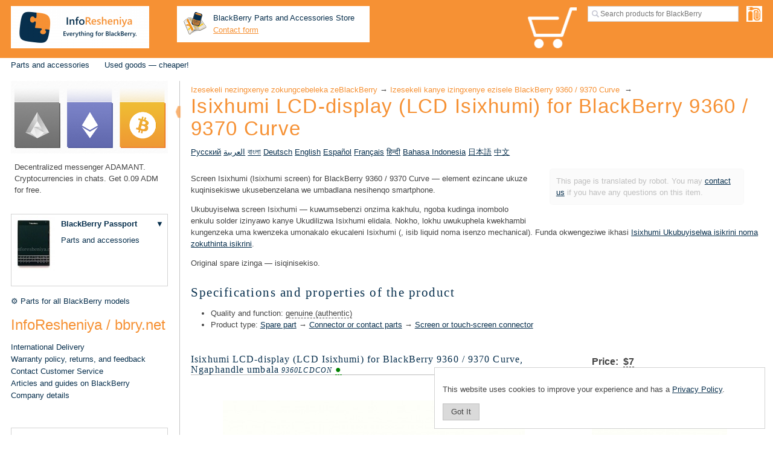

--- FILE ---
content_type: text/html; charset=utf-8
request_url: https://inforesheniya.ru/aksessuary-dla-blackberry/aksessuary-dla-blackberry-9360-9370-curve/Konnektor_LCD-_krana__LCD_connector__dlya_BlackBerry_9360_9370_Curve/zu/
body_size: 22249
content:
<!DOCTYPE html>
<html xmlns="http://www.w3.org/1999/xhtml" itemscope="" lang='zu' itemtype="//schema.org/WebPage">
<head>
<meta http-equiv="X-UA-Compatible" content="chrome=1" />
<link rel="alternate" hreflang="ru" href="/aksessuary-dla-blackberry/aksessuary-dla-blackberry-9360-9370-curve/Konnektor_LCD-_krana__LCD_connector__dlya_BlackBerry_9360_9370_Curve/" /><link rel="alternate" hreflang="ar" href="/aksessuary-dla-blackberry/aksessuary-dla-blackberry-9360-9370-curve/Konnektor_LCD-_krana__LCD_connector__dlya_BlackBerry_9360_9370_Curve/ar/" /><link rel="alternate" hreflang="bn" href="/aksessuary-dla-blackberry/aksessuary-dla-blackberry-9360-9370-curve/Konnektor_LCD-_krana__LCD_connector__dlya_BlackBerry_9360_9370_Curve/bn/" /><link rel="alternate" hreflang="de" href="/aksessuary-dla-blackberry/aksessuary-dla-blackberry-9360-9370-curve/Konnektor_LCD-_krana__LCD_connector__dlya_BlackBerry_9360_9370_Curve/de/" /><link rel="alternate" hreflang="en" href="/aksessuary-dla-blackberry/aksessuary-dla-blackberry-9360-9370-curve/Konnektor_LCD-_krana__LCD_connector__dlya_BlackBerry_9360_9370_Curve/en/" /><link rel="alternate" hreflang="es" href="/aksessuary-dla-blackberry/aksessuary-dla-blackberry-9360-9370-curve/Konnektor_LCD-_krana__LCD_connector__dlya_BlackBerry_9360_9370_Curve/es/" /><link rel="alternate" hreflang="fr" href="/aksessuary-dla-blackberry/aksessuary-dla-blackberry-9360-9370-curve/Konnektor_LCD-_krana__LCD_connector__dlya_BlackBerry_9360_9370_Curve/fr/" /><link rel="alternate" hreflang="hi" href="/aksessuary-dla-blackberry/aksessuary-dla-blackberry-9360-9370-curve/Konnektor_LCD-_krana__LCD_connector__dlya_BlackBerry_9360_9370_Curve/hi/" /><link rel="alternate" hreflang="id" href="/aksessuary-dla-blackberry/aksessuary-dla-blackberry-9360-9370-curve/Konnektor_LCD-_krana__LCD_connector__dlya_BlackBerry_9360_9370_Curve/id/" /><link rel="alternate" hreflang="ja" href="/aksessuary-dla-blackberry/aksessuary-dla-blackberry-9360-9370-curve/Konnektor_LCD-_krana__LCD_connector__dlya_BlackBerry_9360_9370_Curve/ja/" /><link rel="alternate" hreflang="zh" href="/aksessuary-dla-blackberry/aksessuary-dla-blackberry-9360-9370-curve/Konnektor_LCD-_krana__LCD_connector__dlya_BlackBerry_9360_9370_Curve/zh/" /><link rel="alternate" hreflang="zu" href="/aksessuary-dla-blackberry/aksessuary-dla-blackberry-9360-9370-curve/Konnektor_LCD-_krana__LCD_connector__dlya_BlackBerry_9360_9370_Curve/zu/" />
<link rel="canonical" href="https://inforesheniya.ru/aksessuary-dla-blackberry/aksessuary-dla-blackberry-9360-9370-curve/Konnektor_LCD-_krana__LCD_connector__dlya_BlackBerry_9360_9370_Curve/zu/" />

<link rel="shortcut icon" href="/_img/favicon.ico" type="image/x-icon" />
<link rel="apple-touch-icon" href="/_img/apple-touch-icon.png" />
<link rel="apple-touch-icon" sizes="57x57" href="/_img/apple-touch-icon-57x57.png" />
<link rel="apple-touch-icon" sizes="72x72" href="/_img/apple-touch-icon-72x72.png" />
<link rel="apple-touch-icon" sizes="76x76" href="/_img/apple-touch-icon-76x76.png" />
<link rel="apple-touch-icon" sizes="114x114" href="/_img/apple-touch-icon-114x114.png" />
<link rel="apple-touch-icon" sizes="120x120" href="/_img/apple-touch-icon-120x120.png" />
<link rel="apple-touch-icon" sizes="144x144" href="/_img/apple-touch-icon-144x144.png" />
<link rel="apple-touch-icon" sizes="152x152" href="/_img/apple-touch-icon-152x152.png" />
<link rel="apple-touch-icon" sizes="180x180" href="/_img/apple-touch-icon-180x180.png" />
<meta name="google-site-verification" content="RYBRgWHS0KT3uA6MRTA7MUn1AbmNKL2sU9VkpSE3Rdg" />
<meta name="pagedate" content="2026-01-24 05:33:28" />

<meta name="title" content="Isixhumi LCD-display (LCD Isixhumi) for BlackBerry 9360 / 9370 Curve — Everything for BlackBerry. InfoResheniya / bbry.net" />
<meta name="viewport" content="width=device-width, initial-scale=1">
<meta charset="UTF-8" />

<link rel="stylesheet" href="/_css/style3.min.css" type="text/css" media="all">

<meta http-equiv="content-Type" content="text/html; charset=UTF-8">  
<meta itemprop="name" content="Isixhumi LCD-display (LCD Isixhumi) for BlackBerry 9360 / 9370 Curve — Everything for BlackBerry. InfoResheniya / bbry.net" />
<meta property="og:title" content="Isixhumi LCD-display (LCD Isixhumi) for BlackBerry 9360 / 9370 Curve — Everything for BlackBerry. InfoResheniya / bbry.net" />
<meta name="Description" content="Izisekelo umbadlana ukuxhuma kwakho isikrini smartphone. Original spare izinga — isiqinisekiso. Ngaphandle umbala 9360LCDCON.">
<meta itemprop="description" content="Izisekelo umbadlana ukuxhuma kwakho isikrini smartphone. Original spare izinga — isiqinisekiso. Ngaphandle umbala 9360LCDCON." />
<meta id="meta-tag-description" property="og:description" content="Izisekelo umbadlana ukuxhuma kwakho isikrini smartphone. Original spare izinga — isiqinisekiso. Ngaphandle umbala 9360LCDCON." />

<meta property="og:image" content="https://inforesheniya.ru/photos/aksessuary-dla-blackberry-9360-9370-curve/9360LCDCON_Konnektor_LCD-ekrana__LCD_connector__dlya_BlackBerry_9360_9370_Curve_Bez_tsveta/photo_001_w350.jpg" />

<meta name="Keywords" content="blackberry,rim,black berry,isixhumi,lcd-display,isixhumi),9360,9370,curve,9350">















  

<title>Isixhumi LCD-display (LCD Isixhumi) for BlackBerry 9360 / 9370 Curve — Everything for BlackBerry. InfoResheniya / bbry.net</title>
</head>
<body  id="body"  >

<div class='header site-editor' data-name='header'>

<div class="header_logo_en"><a alt="InfoResheniya / bbry.net logo" href="/zu/" title="Everything for BlackBerry. — InfoResheniya / bbry.net">&nbsp;</a></div>

<div class="contacts_top" style="float:left;padding: 0 15px 1.2rem 0;margin-top: .8rem;width: 23rem;"> <a name="CONTACTS_TOP"></a><div style="padding:10px;background-color:white; width:100%;    box-sizing: content-box;">

<a href="/kontakty-inforesheniya-blackberry-dostavka-aksessuarov/dostavka-blackberry-po-rossii-i-zagranicu/zu//" title="International BlackBerry Parts and Accesories Store" style="text-decoration: none;">
	<div style="padding: 0 ">
		<div style="float: left;"><img alt="BlackBerry Parts and Accessories Store" border="0" src="https://inforesheniya.ru/images/blackberry_moscow.png" /></div>
		<div style="margin-left: 50px;"><font color="#072F4D">BlackBerry Parts and Accessories Store</font></div>
		<div style="margin-left: 50px;">
			<a href="/customer_service/zu//" style="color:#F69134" title="Contact us via Email">Contact form</a></div>
		</div>
</a>

<div style="clear: left;">
<!-- <font color="#e69138">+7 (910)<span style="font-size:1.5rem;font-weight:bold"> 767 94 17</span></font> -->
</div>

</div></div>

<div class="product_catalog no_mobile"><a class="product_catalog_link" href="/blackberry-products-by-type/zu//" title="Click to choose BlackBerry products by type">&nbsp;</a></div>

 <a name="SEARCHBOX"></a><div class="sites-header-cell-buffer-wrapper ya-site-form ya-site-form_inited_no" onclick="return { 'bg': 'transparent', 'publicname': '\u041f\u043e\u0438\u0441\u043a \u043f\u043e \u0441\u0430\u0439\u0442\u0443 \u0418\u043d\u0444\u043e\u0440\u0435\u0448\u0435\u043d\u0438\u044f', 'target': '_self', 'language': 'en', 'suggest': false, 'tld': 'com', 'site_suggest': false, 'action': '/search/en', 'webopt': false, 'fontsize': 12, 'arrow': false, 'fg': '#000000', 'searchid': '2086705', 'logo': 'rb', 'websearch': false, 'type': 2 }">
<form action="//yandex.com/sitesearch" id="sites-searchbox-form" style='display:none' method="get" target="_self">
	<input name="searchid" type="hidden" value="2086705" />
	<input name="l10n" type="hidden" value="en" />
	<input name="reqenc" type="hidden" value="" /> 
	<input aria-label="Search products for BlackBerry" id="jot-ui-searchInput" name="text" placeholder="Search" size="20" type="text" value="" />
	<div class="goog-inline-block" id="sites-searchbox-button-set">
		<input class="goog-inline-block jfk-button jfk-button-standard" type="submit" value="Find" />
	</div>
</form>
</div>



<div class="modelbox"><div class='mc'>
<table width='180px' class='mc_table mc_main' style='display:none' title='Click to choose your BlackBerry model'  onclick='show_model_choser_mobile_popup(this);return false;'>
	<tr><td  class='mc_photo'><img style='max-width:none' src='https://inforesheniya.ru/photos/kupit-blackberry/BBPS-BK_Smartfon_BlackBerry_Passport_Chernyy__Black_/photo_001_w70-h48.jpg'/></td><td class='mc_title'  data-id='Passport'><a onclick='return false;' href='/kupit-blackberry/kupit-blackberry-passport/zu/'>BlackBerry Passport</a></td></tr>
	
</table>

<div class='mc_overlay'></div>
<div class='mc_popup' >
</div>

	



</div></div>

<div class="mobile_product_catalog mobile_only"><a class="mobile_product_catalog_link" href="/blackberry-products-by-type/zu//" title="Click to choose BlackBerry products by type">&nbsp;</a></div>
<div class='nav-toggle'><a class='cmn-toggle-switch cmn-toggle-switch__htx' href="#"><span>toggle menu</span></a></div>
<a class='cart-icon' href='/order_blackberry_form/zu//' title="Shopping cart is empty yet. Look through our web-site and you'll like something for sure!" class='cart_icon'></a>
<div style='clear:both'></div>
<!--- -->
</div>
<div class='menu site-editor' data-name='top_menu'>

<ul class="sites-header-nav-container-links"><!--
	<li class="mobile_only" style="font-size:1.3rem;background-color: #072F4D;white-space: nowrap;padding: 18px 20px;"><img src="https:\\inforesheniya.ru\_img\whatsapp_16.png" /><a href="tel:+79100000556" style="padding-left: 15px;display: inline;color: #fff;text-transform: uppercase;">+7910 0000 556</a></li>
-->
	<li class="mobile_only" style="font-size:1.3rem;background-color: #072F4D;"><a href="/customer_service/zu//" title="Give us feedback or suggestions, leave a request or ask a question">Customer Service</a></li>
	<li class="mobile_only"><a href="/kontakty-inforesheniya-blackberry-dostavka-aksessuarov/dostavka-blackberry-po-rossii-i-zagranicu/zu//">Delivery</a></li>
	<!--
	<li class="mobile_only"><a href="/kontakty-inforesheniya-blackberry-dostavka-aksessuarov/zu//">Store in Moscow</a></li>
-->
	<li class="mobile_only"><a href="/garantia-i-vozvrat-tovarov-dla-blackberry/zu//">Quality and Warranty</a></li>
	<li><a href="/aksessuary-dla-blackberry/zu/#BlackBerry-Models">Parts and accessories</a></li>
	<!--	<li><a href="/kupit-blackberry/zu/">Shop for BlackBerry smartphone</a></li> -->
	<!-- <li><a href="/kupit-blackberry-avito-used/zu/">Used BlackBerry devices</a></li> -->
	<!--	<li><a href="/uslugi-dla-blackberry/zu/">Set-up services</a></li> -->
	<!-- <li><a href="/remont-i-servis-blackberry/zu/">Repair and maintenance</a></li> -->
	<!--
	<li style="background:#f69134"><a href="/customer_service/zu/?subject=repair_inquiry&amp;header=Smartphone repair services and its valuation&amp;feedback=You can find out the cost of repair services by yourself at /remont-i-servis-blackberry/en/ page. Yet, in some cases it's easier to iquiry what you need. Fill out this form and we will contact you shortly.%0APlease describe your problem in details.%0AIndicate when the problem appeared for the fist time and what it is connected to, were ther whether physical impact, whether liquid damage.%0ASpecify your wishes on services, for example, indicate if you want to replace some part additionally.%0AYou can also add a picture, use button %22Attach a file%22 below." id="repair_inquiry_link">Request for repair services</a></li>
-->
	<li><a href="/bu-used-tovary-dla-blackberry-deshevo-nedorogo/zu//">Used goods&nbsp;— cheaper!</a></li>
</ul>

<div style="clear: both;">&nbsp;</div>

</div> 
<div class='wrapper'>
	<div class='row' id="closeuper">
		<script src='/_js/closeup.js'></script>

	<div class='left_panel' >
		<div class="left_panel_wrapper">
			<div class="left_panel_child site-editor" data-name='left_panel'>
	<div class='tm' style='display:none'>
		<ul class="sites-header-nav-container-links"><!--
	<li class="mobile_only" style="font-size:1.3rem;background-color: #072F4D;white-space: nowrap;padding: 18px 20px;"><img src="https:\\inforesheniya.ru\_img\whatsapp_16.png" /><a href="tel:+79100000556" style="padding-left: 15px;display: inline;color: #fff;text-transform: uppercase;">+7910 0000 556</a></li>
-->
	<li class="mobile_only" style="font-size:1.3rem;background-color: #072F4D;"><a href="/customer_service/zu//" title="Give us feedback or suggestions, leave a request or ask a question">Customer Service</a></li>
	<li class="mobile_only"><a href="/kontakty-inforesheniya-blackberry-dostavka-aksessuarov/dostavka-blackberry-po-rossii-i-zagranicu/zu//">Delivery</a></li>
	<!--
	<li class="mobile_only"><a href="/kontakty-inforesheniya-blackberry-dostavka-aksessuarov/zu//">Store in Moscow</a></li>
-->
	<li class="mobile_only"><a href="/garantia-i-vozvrat-tovarov-dla-blackberry/zu//">Quality and Warranty</a></li>
	<li><a href="/aksessuary-dla-blackberry/zu/#BlackBerry-Models">Parts and accessories</a></li>
	<!--	<li><a href="/kupit-blackberry/zu/">Shop for BlackBerry smartphone</a></li> -->
	<!-- <li><a href="/kupit-blackberry-avito-used/zu/">Used BlackBerry devices</a></li> -->
	<!--	<li><a href="/uslugi-dla-blackberry/zu/">Set-up services</a></li> -->
	<!-- <li><a href="/remont-i-servis-blackberry/zu/">Repair and maintenance</a></li> -->
	<!--
	<li style="background:#f69134"><a href="/customer_service/zu/?subject=repair_inquiry&amp;header=Smartphone repair services and its valuation&amp;feedback=You can find out the cost of repair services by yourself at /remont-i-servis-blackberry/en/ page. Yet, in some cases it's easier to iquiry what you need. Fill out this form and we will contact you shortly.%0APlease describe your problem in details.%0AIndicate when the problem appeared for the fist time and what it is connected to, were ther whether physical impact, whether liquid damage.%0ASpecify your wishes on services, for example, indicate if you want to replace some part additionally.%0AYou can also add a picture, use button %22Attach a file%22 below." id="repair_inquiry_link">Request for repair services</a></li>
-->
	<li><a href="/bu-used-tovary-dla-blackberry-deshevo-nedorogo/zu//">Used goods&nbsp;— cheaper!</a></li>
</ul>

<div style="clear: both;">&nbsp;</div>
	</div>
	<div style="margin-bottom: 30px;"><a href="https://adamant.im" target="_blank"><img alt="Decentralized messenger ADAMANT" src="https://inforesheniya.ru/photos/user_photos/a.lebedev_ADAMANT/photo_002.jpg" title="Decentralized messenger ADAMANT" /></a>

<p style="margin-left: 6px;">Decentralized messenger ADAMANT. Cryptocurrencies in chats. Get 0.09 ADM for free.</p>
</div>

<div><div class='mc'>
<table class='mc_table mc_main' style="width: 20rem;">
	<tr>
	<td rowspan="2" class='mc_photo' style="width: 6rem;">
						<img onclick='show_model_choser_popup(this);return false;' title='Click to choose your BlackBerry model' src='https://inforesheniya.ru/photos/kupit-blackberry/BBPS-BK_Smartfon_BlackBerry_Passport_Chernyy__Black_/photo_001_w70-h110.jpg'/>
				</td>
	<td class='mc_title' data-id='Passport'>
										<a title='Buy BlackBerry Passport' href='/kupit-blackberry/kupit-blackberry-passport/zu/'>
						BlackBerry Passport
			</a>				</td>
	<td  class='mc_selector'>
		<a href='#' onclick='show_model_choser(this);return false;' title='Click to choose your BlackBerry model'>▼</a>
	</td>
	</tr>
	
	<tr>
	<td class='mc_links' colspan='2'>
				<a title='View accessories and spare parts for BlackBerry Passport'  href='/aksessuary-dla-blackberry/aksessuary-i-zapcasti-dla-blackberry-passport/zu/'>Parts and accessories</a><br>
					</td>
	</tr>
</table>

<div class='mc_overlay'></div>
<div class='mc_popup'>


</div>



</div></div>

<p></p>
<!--
<p style="border: 1px solid red;    color: red;padding:10px">We are on vacation. We'll ship orders on the 28 of July.</p>
-->

<ul class="left_panel_link_list">
	<li><a href="/blackberry-products-by-type/zapchasty/zu//">⚙ Parts for all BlackBerry models</a></li>
</ul>

<div class="left_panel_header">InfoResheniya / bbry.net</div>

<ul class="left_panel_link_list">
	<li><a href="/kontakty-inforesheniya-blackberry-dostavka-aksessuarov/dostavka-blackberry-po-rossii-i-zagranicu/zu//">International Delivery</a></li>
	<li><a href="/garantia-i-vozvrat-tovarov-dla-blackberry/zu//" title="Read our quality and returns policy. Secure payments and Customer protection.">Warranty policy, returns, and feedback</a></li>
	<li><a href="/customer_service/zu//" title="Give us feedback or suggestions, leave a request or ask a question">Contact Customer Service</a></li>
	<li><a href="/informacia-o-smartfonah-blackberry/zu/">Articles and guides on BlackBerry</a></li>
	<li><a href="/nasi-rekvizity-1/zu/">Company details</a></li>
</ul>

<p>&nbsp;</p>

<p style="border: 1px solid lightgrey;padding:10px">Domains for sale: <a href="https://www.bbry.ru" target="_blank">bbry.ru</a>, <a href="https://bbry.org" target="_blank">bbry.org</a>.</p>
			</div>
		</div>


</div>
	<div class='main'>
<!-- main content -->
<div class="sidebar_toggler " data-hide-popup="For your convenience the sidebar can be hidden by clicking on the arrow. At any time, the sidebar can be displayed again." data-show-popup="For your convenience, the sidebar is now hidden. At any time, the sidebar can be displayed by clicking on the arrow." data-hide="Hide sidebar" data-show="Show sidebar" onclick="$(this).parents('.row').toggleClass('sidebar_hidden');closeme_up();/*$('.left_panel').toggle('3000');*/"></div>
<div id="title-crumbs" style="" >
<span itemscope="" itemtype="http://data-vocabulary.org/Breadcrumb"><a dir="ltr" itemprop="url" href="/aksessuary-dla-blackberry/zu/"><span itemprop="title">Izesekeli nezingxenye zokungcebeleka zeBlackBerry</span></a>‎</span> → ‎<span itemscope="" itemtype="http://data-vocabulary.org/Breadcrumb"><a dir="ltr" itemprop="url" href="/aksessuary-dla-blackberry/aksessuary-dla-blackberry-9360-9370-curve/zu/"><span itemprop="title">Izesekeli kanye izingxenye ezisele BlackBerry 9360 / 9370 Curve </span></a>‎</span> → ‎
</div>



<h1 id="sites-page-title" >
Isixhumi LCD-display (LCD Isixhumi) for BlackBerry 9360 / 9370 Curve
</h1>

	<div class='page_languages_list'>
<a href="/aksessuary-dla-blackberry/aksessuary-dla-blackberry-9360-9370-curve/Konnektor_LCD-_krana__LCD_connector__dlya_BlackBerry_9360_9370_Curve" title="Коннектор LCD-экрана (LCD connector) для BlackBerry 9360/9370 Curve">Русский</a>&#9;
<a href="/aksessuary-dla-blackberry/aksessuary-dla-blackberry-9360-9370-curve/Konnektor_LCD-_krana__LCD_connector__dlya_BlackBerry_9360_9370_Curve/ar" title="موصل LCD بتقنية (موصل LCD) لبلاك بيري كيرف 9360/9370">العربية</a>&#9;
<a href="/aksessuary-dla-blackberry/aksessuary-dla-blackberry-9360-9370-curve/Konnektor_LCD-_krana__LCD_connector__dlya_BlackBerry_9360_9370_Curve/bn" title="সংযোগকারী এলসিডি ডিসপ্লে (এলসিডি সংযোজক) BlackBerry 9360 / 9370 কার্ভ জন্য">বাংলা</a>&#9;
<a href="/aksessuary-dla-blackberry/aksessuary-dla-blackberry-9360-9370-curve/Konnektor_LCD-_krana__LCD_connector__dlya_BlackBerry_9360_9370_Curve/de" title="Steckverbinder LCD-Display (LCD-Stecker) für Blackberry 9360/9370 Curve">Deutsch</a>&#9;
<a href="/aksessuary-dla-blackberry/aksessuary-dla-blackberry-9360-9370-curve/Konnektor_LCD-_krana__LCD_connector__dlya_BlackBerry_9360_9370_Curve/en" title="Connector LCD-display (LCD connector) for the BlackBerry 9360/9370 Curve">English</a>&#9;
<a href="/aksessuary-dla-blackberry/aksessuary-dla-blackberry-9360-9370-curve/Konnektor_LCD-_krana__LCD_connector__dlya_BlackBerry_9360_9370_Curve/es" title="Conector Pantalla LCD (conector LCD) para el BlackBerry Curve 9360/9370">Español</a>&#9;
<a href="/aksessuary-dla-blackberry/aksessuary-dla-blackberry-9360-9370-curve/Konnektor_LCD-_krana__LCD_connector__dlya_BlackBerry_9360_9370_Curve/fr" title="Connecteur écran LCD (connecteur LCD) pour BlackBerry Curve 9360/9370">Français</a>&#9;
<a href="/aksessuary-dla-blackberry/aksessuary-dla-blackberry-9360-9370-curve/Konnektor_LCD-_krana__LCD_connector__dlya_BlackBerry_9360_9370_Curve/hi" title="ब्लैकबेरी कर्व 9360/9370 के लिए कनेक्टर एलसीडी डिस्प्ले (एलसीडी कनेक्टर)">हिन्दी</a>&#9;
<a href="/aksessuary-dla-blackberry/aksessuary-dla-blackberry-9360-9370-curve/Konnektor_LCD-_krana__LCD_connector__dlya_BlackBerry_9360_9370_Curve/id" title="Konektor LCD-display (konektor LCD) untuk BlackBerry 9360 / 9370 Curve">Bahasa Indonesia</a>&#9;
<a href="/aksessuary-dla-blackberry/aksessuary-dla-blackberry-9360-9370-curve/Konnektor_LCD-_krana__LCD_connector__dlya_BlackBerry_9360_9370_Curve/ja" title="ブラックベリー9360/9370曲線用コネクタ液晶ディスプレイ（LCDコネクタ）">日本語</a>&#9;
<a href="/aksessuary-dla-blackberry/aksessuary-dla-blackberry-9360-9370-curve/Konnektor_LCD-_krana__LCD_connector__dlya_BlackBerry_9360_9370_Curve/zh" title="接口液晶显示器（LCD接口）BlackBerry 9360 / 9370曲线">中文</a>&#9;
</div>    <div xmlns="http://www.w3.org/1999/xhtml" class="AccessoryPage sites-layout-name-right-sidebar-hf sites-layout-vbox" itemscope="" itemtype="https://schema.org/Product">
        <div class="robot_translated">This page is translated by robot. You may <a target="_blank" href="/customer_service/ZU/?subject=goods_description&goods_description-code=9360LCDCON&header=Question on product Isixhumi LCD-display (LCD Isixhumi) for BlackBerry 9360 / 9370 Curve">contact us</a> if you have any questions on this item.</div>	  	         
        
        <span itemprop="name" style='display:none'>Isixhumi LCD-display (LCD Isixhumi) for BlackBerry 9360 / 9370 Curve</span>
        <meta itemprop='brand' content='RIM BlackBerry' >        <meta itemprop='sku' content='9360LCDCON' >        
	  <div itemprop='description' style='display:none'>Izisekelo umbadlana ukuxhuma kwakho isikrini smartphone. Original spare izinga — isiqinisekiso.</div>
        <div class='accessory-center LongDescription ' data-id='1759' >
		<p> Screen Isixhumi (Isixhumi screen) for BlackBerry 9360 / 9370 Curve &mdash; element ezincane ukuze kuqinisekiswe ukusebenzelana we umbadlana nesihenqo smartphone. </p><p> Ukubuyiselwa screen Isixhumi &mdash; kuwumsebenzi onzima kakhulu, ngoba kudinga inombolo enkulu solder izinyawo kanye Ukudilizwa Isixhumi elidala. Nokho, lokhu uwukuphela kwekhambi kungenzeka uma kwenzeka umonakalo ekucaleni Isixhumi (, isib liquid noma isenzo mechanical). Funda okwengeziwe ikhasi <a href='/remont-i-servis-blackberry/zamena-konnektora-ekrana-ili-tacskrina-na-blackberry/zu/' title='Go to Isixhumi Ukubuyiselwa isikrini noma zokuthinta isikrini' />Isixhumi Ukubuyiselwa isikrini noma zokuthinta isikrini</a>. </p><p> Original spare izinga &mdash; isiqinisekiso. </p>
        </div>
        	        <div class='accessory-center props-block' style=''>
				<h2>Specifications and properties of the product</h2>
		        
					<ul><li>Quality and function: <span style="border-bottom:1px dashed" title="Authentic product, produced by BlackBerry">genuine (authentic)</span></li><li>Product type: <span itemscope="" itemtype="http://data-vocabulary.org/Breadcrumb"><a dir="ltr" title="BlackBerry parts" itemprop="url" href="/blackberry-products-by-type/zapchasty/ZU/"><span itemprop="title">Spare part</span></a></span> → <span itemscope="" itemtype="http://data-vocabulary.org/Breadcrumb"><a dir="ltr" itemprop="url" title="Connectors and contact parts for BlackBerry" href="/blackberry-products-by-type/zapchasty/konnektor_ili_kontakty/ZU/"><span itemprop="title">Connector or contact parts</span></a></span> → <span itemscope="" itemtype="http://data-vocabulary.org/Breadcrumb"><a dir="ltr" itemprop="url" title="LCD and touch-screen connectors for BlackBerry" href="/blackberry-products-by-type/zapchasty/konnektor_ili_kontakty/konnektor_ekrana_ili_tach-skrina/ZU/"><span itemprop="title">Screen or touch-screen connector</span></a></span></li></ul>  
					        </div>
                
        <table cellspacing="0" class="sites-layout-hbox">
            <tbody>
                <tr class="sites-layout-tile-parent">
                    <td class="sites-layout-tile sites-tile-name-content-1" >
						  						  		<div><div   style="display:none"><div itemprop="offers" itemscope  itemtype="https://schema.org/Offer" ><span itemprop="mpn">9360LCDCON</span><link itemprop="itemCondition" href="https://schema.org/NewCondition" /><span itemprop="priceCurrency">USD</span><meta itemprop="name" content="Isixhumi LCD-display (LCD Isixhumi) for BlackBerry 9360 / 9370 Curve, Ngaphandle umbala"><span itemprop="price">7</span><link itemprop="availability" href="https://schema.org/InStock" /></div></div><div class="sites-embed-align-center-wrapping-off "><div class="slide_gallery_wrapper sites-embed-border-off sites-embed" style="width: 520px;max-width:100%;margin-bottom: 15px;"><a name='GOOD6103186'></a><h4 class="sites-embed-title">Isixhumi LCD-display (LCD Isixhumi) for BlackBerry 9360 / 9370 Curve, Ngaphandle umbala<span class='title-good-code'> 9360LCDCON</span> <span class='good-available tooltipster' title='In stock on Januwari 24, 2026. Product price:<br><div style="color:rgb(68, 68, 68);margin-top:6px;margin-bottom:12px"><b><font size="3">$7</font></b><a href="#" style="display: inline-block;margin-left: 0.5rem;width: 20px;vertical-align: bottom;" onclick="to_cart(6103186,0,1);return false" title="Add to cart"><img  src="/_img/ic_buy_20x18_orange.png" /></a></div><div style="padding-bottom:10px">Product price including <a target="_blank" title="See service Isixhumi Ukubuyiselwa isikrini noma zokuthinta isikrini description" href="/remont-i-servis-blackberry/zamena-konnektora-ekrana-ili-tacskrina-na-blackberry/zu/">the replacement or repair service</a>:<br><div style="color:rgb(68, 68, 68);margin-top:6px;margin-bottom:12px"><b><font size="3">$56</font></b><a href="#" style="display: inline-block;margin-left: 0.5rem;width: 20px;vertical-align: bottom;" onclick="service_to_cart(6103196,&#39;9370&#39;);to_cart(6103186,0,1);return false;" title="Add to cart"><img src="/_img/ic_buy_20x18_orange.png" /></a></div></div>'>●</span></h4><div class="sites-embed-content sites-embed-type-picasa"><table><tr><td class='slide_gallery' width='500'>
   <div id="blueimp-image-carousel-good-6103186_7"  class="blueimp-gallery blueimp-gallery-carousel">
    <div class="slides"></div>
	<div class='heart' style='display:none'></div>
    <a class="prev">‹</a>
    <a class="next">›</a>

</div>

<div class='carousel carousel-good-6103186_7' style='height:100px;max-width:100%;'>  <div style='display:none' class='image_descriptions'>
					</div>
<ul class='links'>
	<li class='passive' style='height:75px;width:100px'> 
		<a href='https://inforesheniya.ru/photos/aksessuary-dla-blackberry-9360-9370-curve/9360LCDCON_Konnektor_LCD-ekrana__LCD_connector__dlya_BlackBerry_9360_9370_Curve_Bez_tsveta/photo_001.jpg' data-gallery='#blueimp-gallery-good-6103186_7' id='29007'>
			<img src='https://inforesheniya.ru/photos/aksessuary-dla-blackberry-9360-9370-curve/9360LCDCON_Konnektor_LCD-ekrana__LCD_connector__dlya_BlackBerry_9360_9370_Curve_Bez_tsveta/photo_001_w100.jpg' width='100' alt='Photo 1 — Isixhumi LCD-display (LCD Isixhumi) for BlackBerry 9360 / 9370 Curve' title='Show photo 1'/>
			
		</a>
	</li>
		<li class='passive' style='height:75px;width:100px'> 
		<a href='https://inforesheniya.ru/photos/aksessuary-dla-blackberry-9360-9370-curve/9360LCDCON_Konnektor_LCD-ekrana__LCD_connector__dlya_BlackBerry_9360_9370_Curve_Bez_tsveta/photo_002.jpg' data-gallery='#blueimp-gallery-good-6103186_7' id='29010'>
			<img src='https://inforesheniya.ru/photos/aksessuary-dla-blackberry-9360-9370-curve/9360LCDCON_Konnektor_LCD-ekrana__LCD_connector__dlya_BlackBerry_9360_9370_Curve_Bez_tsveta/photo_002_w100.jpg' width='100' alt='Photo 2 — Isixhumi LCD-display (LCD Isixhumi) for BlackBerry 9360 / 9370 Curve' title='Show photo 2'/>
			
		</a>
	</li>
		<li class='passive' style='height:75px;width:100px'> 
		<a href='https://inforesheniya.ru/photos/aksessuary-dla-blackberry-9360-9370-curve/9360LCDCON_Konnektor_LCD-ekrana__LCD_connector__dlya_BlackBerry_9360_9370_Curve_Bez_tsveta/photo_003.jpg' data-gallery='#blueimp-gallery-good-6103186_7' id='29008'>
			<img src='https://inforesheniya.ru/photos/aksessuary-dla-blackberry-9360-9370-curve/9360LCDCON_Konnektor_LCD-ekrana__LCD_connector__dlya_BlackBerry_9360_9370_Curve_Bez_tsveta/photo_003_w100.jpg' width='100' alt='Photo 3 — Isixhumi LCD-display (LCD Isixhumi) for BlackBerry 9360 / 9370 Curve' title='Show photo 3'/>
			
		</a>
	</li>
		<li class='passive' style='height:75px;width:100px'> 
		<a href='https://inforesheniya.ru/photos/aksessuary-dla-blackberry-9360-9370-curve/9360LCDCON_Konnektor_LCD-ekrana__LCD_connector__dlya_BlackBerry_9360_9370_Curve_Bez_tsveta/photo_004.jpg' data-gallery='#blueimp-gallery-good-6103186_7' id='29011'>
			<img src='https://inforesheniya.ru/photos/aksessuary-dla-blackberry-9360-9370-curve/9360LCDCON_Konnektor_LCD-ekrana__LCD_connector__dlya_BlackBerry_9360_9370_Curve_Bez_tsveta/photo_004_w100.jpg' width='100' alt='Photo 4 — Isixhumi LCD-display (LCD Isixhumi) for BlackBerry 9360 / 9370 Curve' title='Show photo 4'/>
			
		</a>
	</li>
		<li class='passive' style='height:75px;width:100px'> 
		<a href='https://inforesheniya.ru/photos/aksessuary-dla-blackberry-9360-9370-curve/9360LCDCON_Konnektor_LCD-ekrana__LCD_connector__dlya_BlackBerry_9360_9370_Curve_Bez_tsveta/photo_005.jpg' data-gallery='#blueimp-gallery-good-6103186_7' id='29009'>
			<img src='https://inforesheniya.ru/photos/aksessuary-dla-blackberry-9360-9370-curve/9360LCDCON_Konnektor_LCD-ekrana__LCD_connector__dlya_BlackBerry_9360_9370_Curve_Bez_tsveta/photo_005_w100.jpg' width='100' alt='Photo 5 — Isixhumi LCD-display (LCD Isixhumi) for BlackBerry 9360 / 9370 Curve' title='Show photo 5'/>
			
		</a>
	</li>
	</ul></div>
</td></tr></table>

</div></div></div></div>
						                      </td>
                    <td class="sites-layout-tile sites-tile-name-content-2 sites-canvas-sidebar">
                        <div style='margin-top:6px' >
																					
														
											
							
																																														
															
																
																								
								
																						
																					
							
																
									
									
																
															
								
														
																
																			
																																								
										
										
																
								
								
															
							
																
																
									
								                     
                            <b><font size="3">Price:&nbsp;														<span content='$7' class='tooltipster' style='border-bottom:1px dashed' title='<div style="padding-bottom:5px">This product is in stock on Januwari 24, 2026.</div>Product price including <a target="_blank" title="See service Isixhumi Ukubuyiselwa isikrini noma zokuthinta isikrini description" href="/remont-i-servis-blackberry/zamena-konnektora-ekrana-ili-tacskrina-na-blackberry/zu/">the replacement or repair service</a>:<br><div style="color:rgb(68, 68, 68);margin-top:6px;margin-bottom:12px"><b><font size="3">$56</font></b><a href="#" style="display: inline-block;margin-left: 0.5rem;width: 20px;vertical-align: bottom;" onclick="qto_cart(6103186,0,1,6103196,&#39;9370&#39);return false;" title="Add to cart"><img src="/_img/ic_buy_20x18_orange.png" /></a></div>'>
								$7</span>							</font></b>
                                    
                                    <br>
								<div style="padding-top: 6px;">
                            Product code: <span >9360LCDCON</span><meta itemprop="mpn" content='9360LCDCON'><br>           </div>                         
                            
                                    
                            <p><input type='button' class='buy' title='Buy Isixhumi LCD-display &#40;LCD Isixhumi&#41; for BlackBerry 9360 / 9370 Curve' value='Buy' onclick='qto_cart(6103186,false,1);'/></p>
                            <div style="display:block;text-align:left"><img alt='Isixhumi LCD-display (LCD Isixhumi) for BlackBerry 9360 / 9370 Curve' title='Isixhumi LCD-display (LCD Isixhumi) for BlackBerry 9360 / 9370 Curve' border="0" src="https://inforesheniya.ru/photos/aksessuary-dla-blackberry-9360-9370-curve/9360LCDCON_Konnektor_LCD-ekrana__LCD_connector__dlya_BlackBerry_9360_9370_Curve_Bez_tsveta/photo_001_w350.jpg" style='max-width:80%'></div>
                                                                        <div class='accessory-center'>
        	<p>This product fits the BlackBerry models:</p>
        	<ul>
	        			        	<li>BlackBerry  9370</li>
	        			        	<li>BlackBerry  9360</li>
	        			        	<li>BlackBerry 9350</li>
	        		
        	</ul>
        </div>
         
        <div class='accessory-center PackageDescription' data-id='1759'>
		&nbsp;
        </div>
                        </div>
                    </td>
                </tr>
            </tbody>
        </table>
       <div class='accessory-center SecondaryDescription' data-id='1759'>
		&nbsp;
        </div>
    </div>

</div>
	</div>
</div>
<div class='footer site-editor' data-name='footer'>
<!-- footer content -->
<p>© 2009—2022 InfoResheniya, ltd. Parts and accessories for BlackBerry. Worldwide shipping.<br />
<a href="/informacia-ob-avtorskih-pravah-i-ih-zasite/zu/">All rights reserved and protected by law. Copying of materials is prohibited.</a> BlackBerry© is registered trademark of BlackBerry, ltd.</p></div>
<div class='small-nav'>
	<div class='small-nav__inner'>
		<ul class="sites-header-nav-container-links"><!--
	<li class="mobile_only" style="font-size:1.3rem;background-color: #072F4D;white-space: nowrap;padding: 18px 20px;"><img src="https:\\inforesheniya.ru\_img\whatsapp_16.png" /><a href="tel:+79100000556" style="padding-left: 15px;display: inline;color: #fff;text-transform: uppercase;">+7910 0000 556</a></li>
-->
	<li class="mobile_only" style="font-size:1.3rem;background-color: #072F4D;"><a href="/customer_service/zu//" title="Give us feedback or suggestions, leave a request or ask a question">Customer Service</a></li>
	<li class="mobile_only"><a href="/kontakty-inforesheniya-blackberry-dostavka-aksessuarov/dostavka-blackberry-po-rossii-i-zagranicu/zu//">Delivery</a></li>
	<!--
	<li class="mobile_only"><a href="/kontakty-inforesheniya-blackberry-dostavka-aksessuarov/zu//">Store in Moscow</a></li>
-->
	<li class="mobile_only"><a href="/garantia-i-vozvrat-tovarov-dla-blackberry/zu//">Quality and Warranty</a></li>
	<li><a href="/aksessuary-dla-blackberry/zu/#BlackBerry-Models">Parts and accessories</a></li>
	<!--	<li><a href="/kupit-blackberry/zu/">Shop for BlackBerry smartphone</a></li> -->
	<!-- <li><a href="/kupit-blackberry-avito-used/zu/">Used BlackBerry devices</a></li> -->
	<!--	<li><a href="/uslugi-dla-blackberry/zu/">Set-up services</a></li> -->
	<!-- <li><a href="/remont-i-servis-blackberry/zu/">Repair and maintenance</a></li> -->
	<!--
	<li style="background:#f69134"><a href="/customer_service/zu/?subject=repair_inquiry&amp;header=Smartphone repair services and its valuation&amp;feedback=You can find out the cost of repair services by yourself at /remont-i-servis-blackberry/en/ page. Yet, in some cases it's easier to iquiry what you need. Fill out this form and we will contact you shortly.%0APlease describe your problem in details.%0AIndicate when the problem appeared for the fist time and what it is connected to, were ther whether physical impact, whether liquid damage.%0ASpecify your wishes on services, for example, indicate if you want to replace some part additionally.%0AYou can also add a picture, use button %22Attach a file%22 below." id="repair_inquiry_link">Request for repair services</a></li>
-->
	<li><a href="/bu-used-tovary-dla-blackberry-deshevo-nedorogo/zu//">Used goods&nbsp;— cheaper!</a></li>
</ul>

<div style="clear: both;">&nbsp;</div>

	</div>
</div>

<a href="#" class="modal-launcher-aj" style='display:none'>Launch modal overlay</a>
<div id='cookie_modal' style='display:none; '>
<p>
This website uses cookies to improve your experience and has a <a href="/Politika_konfidentsialynosti/en/">Privacy Policy</a>.</p>
<button onclick='allow_cookies();' class='btn'>Got It</button>
</div>


          
                <div id="blueimp-gallery-good-6103186_7"  data-no-toggle=true class="blueimp-gallery blueimp-gallery-controls blueimp_vkstyle" >
		    <div class="slides"></div>
			<div class="heart" onclick='like_me(this);'></div>
		    <a class="prev">‹</a>
		    <a class="next">›</a>
		    <a class="close">x</a>

		    <ol class="indicator"></ol>
		    </div>

        






<!-- Yandex.Metrika counter -->

<noscript><div><img src="https://mc.yandex.ru/watch/23432578" style="position:absolute; left:-9999px;" alt="" /></div></noscript>
<!-- /Yandex.Metrika counter -->
<script type="text/javascript">
function cart_updater(qty)
	          {
		         var title_str='There are _QTY_ items in cart. Click to make an order.' 
			  	$(".cart-icon").addClass("full").attr("title",title_str.replace('_QTY_',qty));

		      }	
	if (!Function.prototype.bind) {
	  Function.prototype.bind = function(oThis) {
	      if (typeof this !== 'function') { 
	    // ближайший аналог внутренней функции
            // IsCallable в ECMAScript 5
       throw new TypeError('Function.prototype.bind - what is trying to be bound is not callable');    }    var aArgs = Array.prototype.slice.call(arguments, 1),        fToBind = this,        fNOP    = function() {},        fBound  = function() {          return fToBind.apply(this instanceof fNOP && oThis                 ? this                 : oThis,                 aArgs.concat(Array.prototype.slice.call(arguments)));        };    fNOP.prototype = this.prototype;    fBound.prototype = new fNOP();   return fBound;
      };
  }
</script><script type="text/javascript" src="https://ajax.googleapis.com/ajax/libs/jquery/1.11.3/jquery.min.js"></script><script src="/_js/jquery-migrate-1.2.1.min.js"></script><script src="/_js/blueimp-helper.js"></script><script src="/_js/min.blueimp-gallery.js"></script><script src="/_js/jquery.blueimp-gallery.js"></script><script src="/_js/min.jquery.mousewheel.js"></script><script src="/_js/min.jcarousellite_1.0.1.min.js"></script><script src="/_js/jquery.tooltipster.min.js"></script><script src="/_js/jquery.ui.position.min.js"></script><script type="text/javascript" src="/_js/jquery.contextMenu-min.js"></script><script src="/auth.php?current_language=ZU" type="text/javascript"></script><script type="text/javascript" src="/_js/responsive.min.js"></script><script type="text/javascript">(function(w,d,c){ var s=d.createElement('script'),h=d.getElementsByTagName('script')[0],e=d.documentElement;(' '+e.className+' ').indexOf(' ya-page_js_yes ')===-1&&(e.className+=' ya-page_js_yes');s.type='text/javascript';s.async=true;s.charset='utf-8';s.src='//site.yandex.net/v2.0/js/all.js';h.parentNode.insertBefore(s,h);(w[c]||(w[c]=[])).push(function(){ Ya.Site.Form.init(); }) })(window,document,'yandex_site_callbacks');

var t=setTimeout(function(){ $('.ya-site-form__input input').attr('placeholder','Search products for BlackBerry') },1000);

</script><script type='text/javascript'>

	$.fn.scrollTo = function( target, options, callback ){
  if(typeof options == 'function' && arguments.length == 2){ callback = options; options = target; }
  var settings = $.extend({
    scrollTarget  : target,
    offsetTop     : 50,
    duration      : 500,
    easing        : 'swing'
  }, options);
  return this.each(function(){

    var scrollPane = $(this);
    if (document.scrollingElement  && !$(this).is('.mc_popup'))
		scrollPane = $(document.scrollingElement);
    var scrollTarget = (typeof settings.scrollTarget == "number") ? settings.scrollTarget : $(settings.scrollTarget);
    var scrollY = (typeof scrollTarget == "number") ? scrollTarget : scrollTarget.offset().top + scrollPane.scrollTop() - parseInt(settings.offsetTop);
    scrollPane.animate({ scrollTop : scrollY }, parseInt(settings.duration), settings.easing, function(){
      if (typeof callback == 'function') { callback.call(this); }
    });
  });
}
</script><script type='text/javascript'>
	function supports_html5_storage() {
	  try {
	    return 'localStorage' in window && window['localStorage'] !== null;
	} catch (e) {
	    return false;
	  }
	}
	
	
	function show_model_choser_mobile_popup(caller)
	{
		var $mc=$(caller).parents('.mc');
		$mc.find('.mc_input input').val('').keyup();
		$mc.find('.mc_popup').show();
		$mc.find('.mc_overlay').show();	
		$mc.find('.mc_popup').focus();
		var wh=$(window).height()-10;
		$mc.find('.mc_popup').css('height',wh+'px');
		$mc.find('.mc_overlay').css('height',($(document).height())+'px');		
		if (navigator.userAgent.indexOf('BlackBerry')>-1 && navigator.userAgent.indexOf('Version/7')<0)
		{
			
			$mc.find('.mc_popup').addClass('os6');
			$mc.find('.mc_popup').css('height','auto');
			
		}

			
			
					var res=localStorage.getItem('selectedModel');
			if (!res)
				res=135;
			if (res)
			{
				if (navigator.userAgent.indexOf('BlackBerry')>-1 && navigator.userAgent.indexOf('Version/7')<0)
				{
					$('body').scrollTo($('.mc_popup_item[data-id='+res+']'));
				}
				else
				{
					$mc.find('.mc_popup').scrollTo($('.mc_popup_item[data-id='+res+']')); 

				}	
			}

			
			
				
		
	}
	function hide_model_choser_mobile_popup(caller)
	{
		var $mc=$(caller).parents('.mc');		
		$mc.find('.mc_popup').hide();
		$mc.find('.mc_overlay').hide();		

	}

	function show_model_choser_mobile(caller)
	{
		$(caller).parents('.mc').find('.mc_popup').toggle();
		$(caller).parents('.mc').find('.mc_overlay').toggle();
		if ($(caller).parents('.mc').find('.mc_popup').is(':visible'))
			show_model_choser_popup(caller);
		
	}
	$('body').on('keyup',function(e){
		if (e.keyCode==27)
		{	
				$('button[type=reset]:visible').click();
			$('.mc_popup').hide();
			$('.mc_overlay').hide();			
		}
	});
	$('.mc_overlay').on('click',function(e){
			e.preventDefault();
   
			$('.mc_popup').hide();
			$('.mc_overlay').hide();			
		
	});
	$('.mc_overlay').on('touchstart',function(e){
			e.preventDefault();

			$('.mc_popup').hide();
			$('.mc_overlay').hide();			
		
	});
	
	
	function choose_model_mobile(id,caller,no_hide)
	{
		for (i in models_list_mobile)
		{
			if (models_list_mobile[i]['id']==id)
			{
				if (supports_html5_storage())
				{
					localStorage.setItem('selectedModel',id);
				}
				var $obj=$(caller).parents('.mc').find('table.mc_main');
				$('.mc_photo img',$obj).attr('src',models_list_mobile[i].alt_image_src);


				$('.mc_title',$obj).html(models_list_mobile[i].title);			
				if (models_list_mobile[i].show_buy)
				{
					$('.mc_title',$obj).html('<a href="'+models_list_mobile[i].link+'" title="Buy '+models_list_mobile[i].title+'">'+models_list_mobile[i].title+'</a>');			
				}						
				$('.mc_links',$obj).html(models_list_mobile[i].content);	
				
				if (!no_hide)	
				{
					$(caller).parents('.mc').find('.mc_popup').toggle();										
					$(caller).parents('.mc').find('.mc_overlay').toggle();															
				}	
//				$(caller).prev()
			}
		}
	}

</script><script type='text/javascript'>
	function load_model_list(url)
	{
		$.get(url,function(data)
		{
			$('.mc:visible .mc_popup').html(data);							
		});
		
		
	}
	function load_mobile_list()
	{
		load_model_list( '/_cache/mobzu4bbae469db0b5b96a3a694f90c1ea0cf20190303201822.html' );
	}
	function load_desktop_list()
	{
		load_model_list( '/_cache/deszu4bbae469db0b5b96a3a694f90c1ea0cf20190303201808.html' );
	}
	
	$(document).ready(function(){

		$('.mc_main').show();
		if ($('.mc_main:visible').css('width').replace('px','')>200)
		{
				load_desktop_list();
		}	
		else
			load_mobile_list();

		
	});
	function supports_html5_storage() {
	  try {
	    return 'localStorage' in window && window['localStorage'] !== null;
	} catch (e) {
	    return false;
	  }
	}
	
	function model_list_filter(caller)
	{
		var text_val=$(caller).val();
		var $mc_popup=$(caller).parents('.mc_popup');
		
		if (!text_val)
		{
			$mc_popup.find('.mc_popup_item').show();
		}
		else
		{
				text_val=text_val.toLowerCase();
				$mc_popup.find('.mc_popup_item').each(function(index){
					
					if ($(this).find('.mc_title').text().toLowerCase().indexOf(text_val)>-1)
						$(this).show();
					else	
						$(this).hide();					
				});
		}
	}
	function show_model_choser_popup(caller)
	{
		var $mc=$(caller).parents('.mc');
		$mc.find('.mc_input input').val('').keyup();
		$mc.find('.mc_popup').show();
		$mc.find('.mc_overlay').show();	

		$mc.find('.mc_input input').focus();
		
		
	}
	function hide_model_choser_popup(caller)
	{
		var $mc=$(caller).parents('.mc');		
		$mc.find('.mc_popup').hide();
		$mc.find('.mc_overlay').hide();		
		$mc.find('.mc_input input').focus();		
	}

	function show_model_choser(caller)
	{
		$(caller).parents('.mc').find('.mc_popup').toggle();
		$(caller).parents('.mc').find('.mc_overlay').toggle();
		if ($(caller).parents('.mc').find('.mc_popup').is(':visible'))
			show_model_choser_popup(caller);
		
	}
	$('body').on('keyup',function(e){
		if (e.keyCode==27)
		{	
			$('button[type=reset]:visible').click();
			$('.mc_popup').hide();
			$('.mc_overlay').hide();			
		}
	});
	$('.mc_overlay').on('click',function(e){
			$('.mc_popup').hide();
			$('.mc_overlay').hide();			
		
	});
	function choose_model(id,caller,no_hide)
	{
		for (i in models_list)
		{
			if (models_list[i]['id']==id)
			{
				if (supports_html5_storage())
				{
					localStorage.setItem('selectedModel',id);
				}
				var $obj=$(caller).parents('.mc').find('table.mc_main');
				$('.mc_photo img',$obj).attr('src',models_list[i].image_src);


				$('.mc_title',$obj).html(models_list[i].title);			
				if (models_list[i].show_buy)
				{
					$('.mc_title',$obj).html('<a href="'+models_list[i].link+'" title="Buy '+models_list[i].title+'">'+models_list[i].title+'</a>');			
				}						
				$('.mc_links',$obj).html(models_list[i].content);	
				
				if (!no_hide)	
				{
					$(caller).parents('.mc').find('.mc_popup').toggle();										
					$(caller).parents('.mc').find('.mc_overlay').toggle();															
				}	
			}
		}
	}
	
</script><script type='text/javascript'>
$( ".cmn-toggle-switch" ).on( "click", function() {

	  if (navigator.userAgent.indexOf('BlackBerry')>-1 && navigator.userAgent.indexOf('Version/7')<0)
	  {
		  //here goes OS5-6
		  	  $('body').toggleClass('nav-openos6');
		  	  this.classList.toggle( "active" );
		  	  return;
	  }
	  $('body').toggleClass('nav-open');
	  this.classList.toggle( "active" );
  });

</script><script type="text/javascript">
function supports_html5_storage() {
  try {
    return 'localStorage' in window && window['localStorage'] !== null;
} catch (e) {
    return false;
  }
}

function check_like(id)
{
	
	if (supports_html5_storage())
	{
	
		var res=localStorage.getItem('like'+id);
		if (res==1)
			return true;
		else
			return false;	
	}
	else
	{
		$('.heart').hide();
	}
	
}

function like_me(caller)
{
	if (supports_html5_storage)
	{
		$(caller).toggleClass("set");
		console.log ($(caller).data('photo_id'));
		var photo_id=$(caller).data('photo_id');
		if ($(caller).hasClass('set'))
		{
			localStorage.setItem('like'+photo_id,1);
			$.get("/liker.php?action=like&id="+photo_id);
			$(caller).attr('title','Снять отметку Мне нравится');

		}
		else
		{
			localStorage.setItem('like'+photo_id,0);
			$.get("/liker.php?action=unlike&id="+photo_id);	
			$(caller).attr('title','I like this photo');            						
		}
	}
}
function slider_funct(index, slide) {

            	var container=this.container[0];
            	

            	 if (this.options.carousel)
				 {
		         	jQuery=window.jQuery;
		         	jQuery(this.options.linkedSub+' li').addClass('passive').removeClass('active');   
		         	jQuery(this.options.linkedSub+' li').eq(index).addClass('active').removeClass('passive');
		         	try {
			         	var carouselli=jQuery(this.options.linkedSub+' ul');
			         	var current=carouselli.css('left').toString().replace('px', '');
			         	current=-1*current/100;
			         	var li_visible=jQuery(this.options.linkedSub).css('width').replace('px','')/100-1;
	
			         	if (index>(current+li_visible))
			         	{
				         	carouselli.animate({ 'left':-((index-li_visible)*100) });			         	
			         	}	
			         	else if (index<current)
			         	{
				         	carouselli.animate({ 'left':-(index*100) });
			         	}	     
			         	
		         	}
		         	catch(e)
		         	{
		         	console.log(e);
		         	} 
				 }
				var photo_id=this.list[index].id;
				if (photo_id){
					$('.description',container).remove();
	
					if ($('#description_for_'+photo_id).size())
					{
						$('.heart',container).after('<div class="description">'+$('#description_for_'+photo_id).html()+'</div>');
	
					}	
				}
            	if ($('.heart:visible',container).size())
            	{
	            	var liked=check_like(this.list[index].id);
		            $('.heart',container).removeClass('set');
	            	if (liked)
	            	{
	            		$('.heart',container).addClass('set');
	            		$('.heart',container).attr('title','Drop I like it option');
	            	}
	            	else
	            	{
	            		$('.heart',container).attr('title','I like this photo');            	
	            	}	
	            	$('.heart',container).data('photo_id',this.list[index].id);	
	            	$('#'+container.id.replace('gallery','image-carousel')).data('gallery').slide(index);
            	}
            	
            	
            	
			}
$( function(){
var carouselLinks=[];
            carouselLinks.push({
                href: 'https://inforesheniya.ru/photos/aksessuary-dla-blackberry-9360-9370-curve/9360LCDCON_Konnektor_LCD-ekrana__LCD_connector__dlya_BlackBerry_9360_9370_Curve_Bez_tsveta/photo_001_w500.jpg',
                title: 'Watch photogallery',

                alt: 'Photogallery for Isixhumi LCD-display (LCD Isixhumi) for BlackBerry 9360 / 9370 Curve product',
            });
	            carouselLinks.push({
                href: 'https://inforesheniya.ru/photos/aksessuary-dla-blackberry-9360-9370-curve/9360LCDCON_Konnektor_LCD-ekrana__LCD_connector__dlya_BlackBerry_9360_9370_Curve_Bez_tsveta/photo_002_w500.jpg',
                title: 'Watch photogallery',

                alt: 'Photogallery for Isixhumi LCD-display (LCD Isixhumi) for BlackBerry 9360 / 9370 Curve product',
            });
	            carouselLinks.push({
                href: 'https://inforesheniya.ru/photos/aksessuary-dla-blackberry-9360-9370-curve/9360LCDCON_Konnektor_LCD-ekrana__LCD_connector__dlya_BlackBerry_9360_9370_Curve_Bez_tsveta/photo_003_w500.jpg',
                title: 'Watch photogallery',

                alt: 'Photogallery for Isixhumi LCD-display (LCD Isixhumi) for BlackBerry 9360 / 9370 Curve product',
            });
	            carouselLinks.push({
                href: 'https://inforesheniya.ru/photos/aksessuary-dla-blackberry-9360-9370-curve/9360LCDCON_Konnektor_LCD-ekrana__LCD_connector__dlya_BlackBerry_9360_9370_Curve_Bez_tsveta/photo_004_w500.jpg',
                title: 'Watch photogallery',

                alt: 'Photogallery for Isixhumi LCD-display (LCD Isixhumi) for BlackBerry 9360 / 9370 Curve product',
            });
	            carouselLinks.push({
                href: 'https://inforesheniya.ru/photos/aksessuary-dla-blackberry-9360-9370-curve/9360LCDCON_Konnektor_LCD-ekrana__LCD_connector__dlya_BlackBerry_9360_9370_Curve_Bez_tsveta/photo_005_w500.jpg',
                title: 'Watch photogallery',

                alt: 'Photogallery for Isixhumi LCD-display (LCD Isixhumi) for BlackBerry 9360 / 9370 Curve product',
            });
	  $(".carousel-good-6103186_7").jCarouselLite({
	        btnNext: ".carousel-good-6103186_7 .next_c",
	        btnPrev: ".carousel-good-6103186_7 .prev_c",
	        visible:5,
	        start:0,
            mouseWheel:true,	        
	        circular:false,
	        speed:100,
	        
    }); 
	    $('.carousel-good-6103186_7 li').eq(0).addClass('active').removeClass('passive');
		$('#blueimp-gallery-good-6103186_7').data('onslide',slider_funct);
        // Initialize the Gallery as image carousel:
          blueimp.Gallery(carouselLinks, {
            container: '#blueimp-image-carousel-good-6103186_7',
            carousel: true,
            onslide: slider_funct,
            linkedSub: ".carousel-good-6103186_7",
           startSlideshow: false,
        });
        $('#blueimp-image-carousel-good-6103186_7').hover(function(){ 
   	     $(this).addClass('blueimp-gallery-controls');
        },function(){
   	     $(this).removeClass('blueimp-gallery-controls');
        });
        $('.carousel-good-6103186_7').hover(function(){
   	     $(this).addClass('blueimp-gallery-controls');
        },function(){
    	    $(this).removeClass('blueimp-gallery-controls');
        });
        
        
            if (document.location.search.indexOf('do_gallery=1')>-1)
    {
    	if (document.location.hash.indexOf('GOOD6103186')>-1)
	    	$(document).ready(function(){
	
	   			$('.carousel-good-6103186_7 .links li a').eq(0).click();
	    	});

	}	

        
	});
</script><script type="text/javascript">window.currentlanguage="ZU";</script><script type="text/javascript">
	          $('a').each(function(){
		          var href=$(this).attr('href');
		          if (!href)
		          	return;
		          if (href.indexOf('cart.php')>0 && href.indexOf('currentlanguage')<0)
				  	$(this).attr('href',href+'&current_language='+window.currentlanguage);
	          });
function qto_cart(gid,used,qty,sgid,model)
{

	show_modal('aj','/cart.php?action=tocart&goodid='+gid+'&qty='+qty+'&sgid='+sgid+'&used='+used+'&model='+model+'&current_language='+window.currentlanguage);
	return false;
//	if (sgid)
//		service_to_cart(sgid,model);
//	to_cart(gid,used,qty);
}
function show_modal(id,url)
{
//	console.log('showing '+id);
	 $(".modal-launcher-"+id.replace('#','')).removeData();
	var options = {
      target:""+url,
     'fitViewport':false,
      modal:"button"
  };

  $(".modal-launcher-"+id.replace('#','')).modal(options).modal("show");
}

              if (!window.localStorage) {
                  Object.defineProperty(window, "localStorage", new (function () {
                      var aKeys = [], oStorage = {};
                      Object.defineProperty(oStorage, "getItem", {
                          value: function (sKey) { return sKey ? this[sKey] : null; },
                          writable: false,
                          configurable: false,
                          enumerable: false
                      });
                      Object.defineProperty(oStorage, "key", {
                          value: function (nKeyId) { return aKeys[nKeyId]; },
                          writable: false,
                          configurable: false,
                          enumerable: false
                      });
                      Object.defineProperty(oStorage, "setItem", {
                          value: function (sKey, sValue) {
                              if(!sKey) { return; }
                              document.cookie = escape(sKey) + "=" + escape(sValue) + "; expires=Tue, 19 Jan 2038 03:14:07 GMT; path=/";
                          },
                          writable: false,
                          configurable: false,
                          enumerable: false
                      });
                      Object.defineProperty(oStorage, "length", {
                          get: function () { return aKeys.length; },
                          configurable: false,
                          enumerable: false
                      });
                      Object.defineProperty(oStorage, "removeItem", {
                          value: function (sKey) {
                              if(!sKey) { return; }
                              document.cookie = escape(sKey) + "=; expires=Thu, 01 Jan 1970 00:00:00 GMT; path=/";
                          },
                          writable: false,
                          configurable: false,
                          enumerable: false
                      });
                      this.get = function () {
                          var iThisIndx;
                          for (var sKey in oStorage) {
                              iThisIndx = aKeys.indexOf(sKey);
                              if (iThisIndx === -1) { oStorage.setItem(sKey, oStorage[sKey]); }
                              else { aKeys.splice(iThisIndx, 1); }
                              delete oStorage[sKey];
                          }
                          for (aKeys; aKeys.length > 0; aKeys.splice(0, 1)) { oStorage.removeItem(aKeys[0]); }
                          for (var aCouple, iKey, nIdx = 0, aCouples = document.cookie.split(/\s*;\s*/); nIdx < aCouples.length; nIdx++) {
                              aCouple = aCouples[nIdx].split(/\s*=\s*/);
                              if (aCouple.length > 1) {
                                  oStorage[iKey = unescape(aCouple[0])] = unescape(aCouple[1]);
                                  aKeys.push(iKey);
                              }
                          }
                          return oStorage;
                      };
                      this.configurable = false;
                      this.enumerable = true;
                  })());
              }

              function get_visibility_state(id)
              {
                  var state=localStorage.getItem('toggler_'+id);
                  if (state===null)
                  {
                      state=1;
                      if ($('.hidden_previews_container[data-related='+id+']').hasClass('seen'))
                          state=0;
                  }
                  return state;
              }
              function fragment_hash_relocate()
              {
                  var key=location.hash.replace('#','');
                  if ($('a[name="'+key+'"]').is(':visible'))
                      $('body, html').scrollTo('a[name="'+key+'"]',{ offsetTop:0 });

              }
			  function fragment_hash_parser()
			  {
                  var key=location.hash.replace('#','');
                  if (!key)
                      return;
                  if (!$('a[name="'+key+'"]').is(':visible'))
                  {
                      try {

                          var related=$('a[name="'+key+'"]').parent('.section_wrapper').data('related');
                          if (related)
                          {
                              toggle_visibility(related);
                          }
                      }
                      catch (e)
                      {

                      }
                  }
                  else {
                      if ($('a[name="'+key+'"]').next('h1').size())
                      {
                          //if we go to first level it can be visible, but closed, so we should unlock it.
                          try {
                              var related=$('a[name="'+key+'"]').next('h1').next('.hide_toggle').data('related');
                              var visibility=get_visibility_state(related);
                              if (visibility==0)
                                  toggle_visibility(related);

                          }
                          catch (e)
                          {

                          }
                      }

                  }
//                  if ($('a[name="'+key+'"]').is(':visible'))
  //                  $('body, html').scrollTo('a[name="'+key+'"]',{ offsetTop:0 });

              }
              function render_hidetoggle(item)
              {
                  var id=$(item).data('related');

                  var state=get_visibility_state(id);
                  if (state==0)
                  {
                      $(item).attr('title',$(item).data('hidden_title'));
                      $(item).html($(item).data('hidden_name'));
                      $('.section_wrapper[data-related='+id+']').hide('slow');
                      $('.hidden_previews_container[data-related='+id+']').show('slow').addClass('seen');

                  }
                  else if (state==1)
                  {
                      $(item).attr('title',$(item).data('shown_title'));
                      $(item).html($(item).data('shown_name'));
                      $('.hidden_previews_container[data-related='+id+']').hide('slow');
                      $('.section_wrapper[data-related='+id+']').show('slow');
                  }
                  
                                    setTimeout(function(){ $('.tooltipster').tooltipster({
										 contentAsHTML: true,
										 maxWidth: 500,
										 speed:	100,
										 position:'bottom',
										 		interactive: true,
										delay:0 });
									},500);               
              }

              function toggle_visibility(id)
              {

                  var state=get_visibility_state(id);
                  if (state==1)
                      state=0;
                  else
                      state=1;


                  localStorage.setItem('toggler_'+id,state);
                  render_hidetoggle($('a[data-related='+id+']'));
                  setTimeout(function(){ $(window).resize(); },500);
                  setTimeout(function(){ $('.tooltipster').tooltipster({
										 contentAsHTML: true,
										 maxWidth: 500,
										 speed:	100,
										 position:'bottom',
										 		interactive: true,
										delay:0 });
									},500);                  
              }


              function process_bu(item)
{
	$option=$(item).find('option:selected');
	var bu_val=$option.data('bu-stock');
	var val=$option.data('stock');
	console.log(val);
	console.log(bu_val);
	if (!val || !bu_val)
	{
		$('.buyform input[name=used]').attr('disabled','disabled');
	}
	else
		$('.buyform input[name=used]').removeAttr('disabled','disabled');
	var current=$('.buyform input[name=used]:checked').size();
	if (current &&!bu_val)
		$('.buyform input[name=used]').removeAttr('checked');
	if (!current &&!val)
		$('.buyform input[name=used]').attr('checked','checked');
	$('.buyform .gidmod').attr('disabled','disabled');
	$('.buyform .gidmod_'+$(item).val()).removeAttr('disabled');
	if ($('.buyform select[name=model] option:selected').attr('disabled'))
	{
		$('.buyform select[name=model] option').removeAttr('selected');
		$('.buyform select[name=model] option:not(:disabled)').attr('selected','selected');
	}
	$('#goodqty').trigger('change');
}
function count_in_cart()
{
	var is_used=false;
	if ($('.buyform input[name=used]:checked').size())
	{
		is_used=true;
	}
	var data_field='price';
	if (is_used)
		data_field='bu-price';
	var item_price=$('.buyform select[name=variation]').data(data_field);
	var qty=$('.buyform input[name=goodqty]').val();
	var sum=item_price*qty;
	if ($('.buyform input[name=service]:checked').size())
	{
		sum+=qty*$('.buyform select[name=model] option:selected').data('price');
	}

	$('.buyform input[name=sum]').val(sum);
}
function to_cart(gid,used,qty,model)
{
	if (used)
		used=1;
	else
		used=0;
	var url='/cart.php?add='+gid+'&used='+used+'&qty='+qty;
	if (model)
		url+='&model='+model;
	$.get(url, function(data){
		var formed_url='/order_blackberry_form/';
		if (window.currentlanguage)
			if (window.currentlanguage!='RU')
				formed_url+=window.currentlanguage.toLowerCase()+'/';
		document.location=formed_url;

	});
}
window.locale_vars={
	msg_same_pass:"New password do not mutch the confirmation. Try once more.",
	msg_required:"This field is necessary",
	msg_invalid:"Please check if this field's value correct",
	msg_sending:"Now sending..",
    msg_incorrect_qty:"The quantity you specified is less than the minimum for this product or service",
    per_year:"per year",
    per_month:"per month",
    per_week:"per week",
    per_day:"per day",
    per_hour:"per hour",
}
function service_to_cart(gid,model)
{
	$.get('/cart.php?add='+gid+'&model='+model, function(data){

	});

}

try{
        function ChangeTextInSelection(text) {
    var body_element = document.getElementsByTagName('body')[0];
    var new_selection_block = document.createElement('div');
    new_selection_block.style.overflow = 'hidden';
    new_selection_block.style.color = '#000000';
    new_selection_block.style.backgroundColor = 'transparent';
    new_selection_block.style.textAlign = 'left';
    new_selection_block.style.textDecoration = 'none';
    new_selection_block.style.border = 'none';
    new_selection_block.id = 'new_selection_block' + Math.random().toString();
    if (typeof window.getSelection != 'undefined') {
        var current_selection = window.getSelection();
        if (current_selection.toString()) {
            if (typeof current_selection.setBaseAndExtent != 'undefined') {
                var current_range = current_selection.getRangeAt(0);
                new_selection_block.style.width = 0.1;
                new_selection_block.style.height = 0.1;

                if ($(current_range.cloneContents()).text().length<250)
                {

                	return false;
                }
               // new_selection_block.appendChild(current_range.cloneContents());
                var new_text_block = document.createElement('div');
                new_text_block.innerHTML = text;
                new_selection_block.appendChild(new_text_block);
                body_element.appendChild(new_selection_block);
                current_selection.selectAllChildren(new_selection_block);
                window.setTimeout(function () {
                    new_selection_block.parentNode.removeChild(new_selection_block);
                    window.getSelection().setBaseAndExtent(current_range.startContainer, current_range.startOffset, current_range.endContainer, current_range.endOffset);
                }, 0);
            } else {
                var current_text_lower = text.replace(/<.*?>/gi, '');
                if (current_selection.toString().indexOf(current_text_lower) == -1) {
                	if(current_selection.toString().length<250)
                		return false;
                    var new_text_block = document.createElement('div');
                    new_text_block.style.position = 'fixed';
                    body_element.appendChild(new_text_block);
                    new_selection_block.innerHTML = text;
                    new_text_block.appendChild(new_selection_block);
                    var new_range = document.createRange();
                    new_range.selectNode(new_text_block);
                  	current_selection.removeAllRanges();
                    current_selection.addRange(new_range);
                    window.setTimeout(function () {
                        new_text_block.parentNode.removeChild(new_text_block);
                    }, (is_onmouseup) ? 3000 : 0);
                }
            }
        }
    } else {
        var range = document.selection.createRange();
        new_selection_block.style.width = 0;
        new_selection_block.style.height = 0;
        var current_range_text_lower = range.text.toString().toLowerCase();
        if (range.text.toString().length<250)
        	return;
        var current_text_lower = text.toLowerCase().replace(/<.*?>/gi, '');
        if (current_range_text_lower.indexOf(current_text_lower) == -1) {
            new_selection_block.innerHTML = range.htmlText + text;
        } else {
            new_selection_block.innerHTML = range.htmlText
        }
	    new_selection_block.innerHTML =text;
        body_element.appendChild(new_selection_block);
        var new_text_range = body_element.createTextRange();
        new_text_range.moveToElementText(new_selection_block);
        new_text_range.select();
        window.setTimeout(function () {
            new_selection_block.parentNode.removeChild(new_selection_block);
            if (range.text != '') {
                range.select();
            }
        }, 0);
    }
};

            $(function(){
             $('.tooltipster').tooltipster({
			 contentAsHTML: true,
			 maxWidth: 500,
			 speed:	100,
			 position:'bottom',
			 		interactive: true,
			delay:0 });
                $('body').bind('cut copy',function(e)
                {

	                ChangeTextInSelection('All media and text materials posted on resources of InfoResheniya / bbry.net, including product images and descriptions are the intellectual property of InfoResheniya, ltd. and its third party content providers. Any copying, republication or redistribution of this information or any part thereof, including by caching, framing or similar means, is strictly prohibited without the prior written consent of InfoResheniya, ltd. Neither the information nor any portion thereof may be stored in a computer except for personal and non-commercial use. Infringement of intellectual property rights will be prosecuted. Details: /informacia-ob-avtorskih-pravah-i-ih-zasite.');
                });

            });
            }
            catch (e)
            {
	           }
        </script><script type="text/javascript">

function screen_resized()
{
 predef_widths=[1930,1000,500,50,100,160,320,350,700];
 predef_widths_lookup={"1930":"w1930-h1210","1000":"s1000","500":"w500","50":"w50","100":"w100","160":"w160-h80","320":"s320","350":"w350","700":"s700"};
 predef_widths.sort(function(a,b){ return a-b });

 predef_heights=[1210,1000,500,80,320,700];
 predef_heights_lookup={"1210":"w1930-h1210","1000":"s1000","500":"s500","80":"w160-h80","320":"s320","700":"s700"};
 predef_heights.sort(function(a,b){ return a-b });

 predef_e=[{"height":"1210","width":"1930","raw":"w1930-h1210"},{"height":"1000","width":"1000","raw":"s1000"},{"height":"500","width":"500","raw":"s500"},{"height":0,"width":"50","raw":"w50"},{"height":0,"width":"100","raw":"w100"},{"height":0,"width":"500","raw":"w500"},{"height":"80","width":"160","raw":"w160-h80"},{"height":"320","width":"320","raw":"s320"},{"height":0,"width":"350","raw":"w350"},{"height":"700","width":"700","raw":"s700"}];
 predef_e.sort(function(a,b){
	 if (a['width']!=b['width'])
		 return a['width']-b['width'];
	 if (a['height']!=b['height'])
		 return a['height']-b['height'];
		 return 0;
	  });

 var iw = $('body').innerWidth();
 var ih = window.innerHeight;
 if (window.devicePixelRatio>=2)
 	iw=iw*2;
 if (window.devicePixelRatio>=2)
 	ih=ih*2;

 selected='';
 for (var i in predef_e)
 {
	 if (( (predef_e[i]['height']>=ih) ||  (predef_e[i]['width']>=iw )) && selected=='')
		 selected=predef_e[i]['raw'];
 }
if (0)
 for (var i in predef_widths)
 {
 	if (predef_widths[i]>=iw && selected=='')
 	{
	 	selected=predef_widths_lookup[predef_widths[i]];
 	}

 }

 $('.links li a').each(function(index){
   var href=$(this).attr('href');
   var last_part=href.substr(href.lastIndexOf('/') + 1);
   var tmp=last_part.replace('.jpg','').split('_');

   var base_name=tmp[0]+'_'+tmp[1];
   if ((tmp[1]==2 || tmp[1]==3) && tmp[2])
   	base_name+='_'+tmp[2];
   if (selected!='')
   		base_name += '_'+selected;
   	base_name+='.jpg';
   	href=href.replace(last_part,base_name);
   	$(this).attr('href',href);

  });
 }

$(document).ready(function(){

     if (document.location.search.indexOf('do_gallery=1')>-1 && (document.location.hash==''||document.location.hash=='#'))
    {

	    	$(document).ready(function(){

	   			$('.carousel .links li a').eq(0).click();
	    	});

	}

	$('.hide_toggle').each(function(){
        render_hidetoggle(this);

	});

});

$(window).on("load", function() {
    fragment_hash_parser();
    console.log('loaded');
});
$( window ).resize(screen_resized);
screen_resized();

$(document).ready(function()
{
	if ($('.product_catalog_link:visible'))
	{

		$.getJSON( "/_cache/catzu58df504e61a4aa0c8524e52f2120945820190525010937.json", function( data ) {
			type_cat_items=data;

			 window.type_links=[];
			 function rec_type_links(items)
			 {
				 for (i in items)
				 {
					 window.type_links[i]=items[i].link;
					 if (items[i].items)
						 rec_type_links(items[i].items);
				 }
			 }
			 rec_type_links(type_cat_items);
			 $.contextMenu({
			        selector: '.product_catalog',
			        trigger: 'left',
			        zIndex: 20000,
		        selectableSubMenu:true,
		            positionSubmenu: function ($menu) {
		                if ($menu === undefined) {
		                    return;
		                }
		                if ($.ui && $.ui.position) {
		                    $menu.css('display', 'block').position({
		                        my: 'right top',
		                        at: 'left top',
		                        of: this,
		                        collision: 'flipfit fit'
		                    }).css('display', '');
						}
					},
			        build: function($trigger, e) {
			            return {

			                callback: function(key, options) {

				 				   document.location=window.type_links[key];
			                },
			                "items": type_cat_items
						};
			        }
			    });



		});

	}
});


//	$('.product_catalog_link').on('click',function(){ return false });

if ($('.toc_menu_button').size()>0)
{
	function form_items(ul_el)
	{
		var ret_list={};
		$(ul_el).children().each(function(index){
			var ret={};
			if ($('ul',this).size() )
			{
				if ($('ul',this).eq(0)[0].style.display!='none')
					ret.items=form_items($('ul',this).eq(0));
			}
			id=$('a',this).eq(0).attr('href').replace('#','');

			if (!$('a[name="'+id+'"]').size() && $('a[name="'+id+'_'+$(this).data('id')+'"]').size())
				id=id+'_'+$(this).data('id');
			ret.name=$('a',this).eq(0).text();
			ret_list['aberta'+id]=ret;

		});
		return ret_list;
	}
	var items=[];
	items=form_items($('.NavigationBlock ul:eq(0)'));


$.fn.scrollTo = function( target, options, callback ){
  if(typeof options == 'function' && arguments.length == 2){ callback = options; options = target; }
  var settings = $.extend({
    scrollTarget  : target,
    offsetTop     : 50,
    duration      : 500,
    easing        : 'swing'
  }, options);
  return this.each(function(){
    var scrollPane = $(this);


    if ($.browser.ie || ($.browser.mozilla && $.browser.version=='11.0'))
    	scrollPane=$('html');
      if (document.scrollingElement  && !$(this).is('.mc_popup'))
          scrollPane = $(document.scrollingElement);
    var scrollTarget = (typeof settings.scrollTarget == "number") ? settings.scrollTarget : $(settings.scrollTarget);

      var scrollY = (typeof scrollTarget == "number") ? scrollTarget : scrollTarget.offset().top + scrollPane.scrollTop() - parseInt(settings.offsetTop);

    scrollPane.animate({ scrollTop : scrollY }, parseInt(settings.duration), settings.easing, function(){
		try
		{
		//	document.documentElement.scrollTop=scrollY;
		}
		catch (e)
		{
		}
      if (typeof callback == 'function') { callback.call(this); }
    });
  });
}

$.fn.scrollTo2 = function( target, options, callback ){
  if(typeof options == 'function' && arguments.length == 2){ callback = options; options = target; }
  var settings = $.extend({
    scrollTarget  : target,
    offsetTop     : 50,
    duration      : 500,
    easing        : 'swing'
  }, options);
  return this.each(function(){
    var scrollPane = $(this);

    var scrollTarget = (typeof settings.scrollTarget == "number") ? settings.scrollTarget : $(settings.scrollTarget);

    var scrollY = (typeof scrollTarget == "number") ? scrollTarget : scrollTarget.position().top  - parseInt(settings.offsetTop);

    scrollPane.animate({ scrollTop : scrollY }, parseInt(settings.duration), settings.easing, function(){
		try
		{
		//	document.documentElement.scrollTop=scrollY;
		}
		catch (e)
		{
		}
      if (typeof callback == 'function') { callback.call(this); }
    });
  });
}




   $.contextMenu({
        selector: '.toc_menu_button',
        trigger: 'left',
        zIndex: 20,
		className: 'toc_menu',
        selectableSubMenu:true,

        build: function($trigger, e) {
            // this callback is executed every time the menu is to be shown
            // its results are destroyed every time the menu is hidden
            // e is the original contextmenu event, containing e.pageX and e.pageY (amongst other data)
            return {

                callback: function(key, options) {
					key=key.replace('aberta','');
					if (!$('a[name="'+key+'"]').is(':visible'))
					{
					    try {

                            var related=$('a[name="'+key+'"]').parent('.section_wrapper').data('related');
                            if (related)
							{
                                toggle_visibility(related);
							}
                        }
                        catch (e)
						{

						}
					}
					else {
						if ($('a[name="'+key+'"]').next('h1').size())
						{
							//if we go to first level it can be visible, but closed, so we should unlock it.
							try {
                               var related=$('a[name="'+key+'"]').next('h1').next('.hide_toggle').data('related');
                               var visibility=get_visibility_state(related);
								if (visibility==0)
                                    toggle_visibility(related);

                            }
                            catch (e)
							{

							}
						}
                        //$('a[name="Karta_pamyati_6"]').next('h1')
                    }
					$('body, html').scrollTo('a[name="'+key+'"]',{ offsetTop:0 });

//                    var m = "clicked: " + key;

//                    window.console && console.log(m) || alert(m);
                },
                "items": items
			};
        }
    });


}
</script><script type='text/javascript'>

(function($) {
  $.fn.extend({
    fixLineBreak: function(css) {
      try {
      var minLeft = $(this).position().left;
      return $(this).each(function() {
        var position = $(this).position();
        if ($(this).prev())
	        if (position.left > minLeft && $(this).prev().position().left >= position.left) {
	          $(this).css(css);
	        }
      });
      }catch (e)
      {
      }
    }
  });
}(jQuery));

$(window).resize(function(){
	if ($('.goods .GoodBlock').size())
	{
		$('.goods .GoodBlock').css('clear','none');
		$('.goods .GoodBlock').fixLineBreak({
		  clear: 'left'
		});
	}
});

	if (navigator.userAgent.indexOf('BlackBerry')>-1 && (navigator.userAgent.indexOf('Version/6')<0 && navigator.userAgent.indexOf('Version/7')<0  ) )
				{
					$('.cmn-toggle-switch').addClass('os5');
				}

$(document).ready(function(){


	$(window).resize();

	});

$(window).load(function() {
	$(window).resize();
});

function getCookie(name){var matches=document.cookie.match(new RegExp("(?:^|; )"+name.replace(/([\.$?*|{}\(\)\[\]\\\/\+^])/g,'\\$1')+"=([^;]*)"));return matches?decodeURIComponent(matches[1]):undefined;}
var allowed_cookies=getCookie('allow_cookies');
var show_window=false;
if(allowed_cookies===undefined){show_window=true;}

if(show_window){document.getElementById('cookie_modal').style.display='block';}
function allow_cookies()
{
    var date=new Date(new Date().getTime()+365*24*60*60*1000);document.cookie="allow_cookies=1; path=/; expires="+date.toUTCString();
    document.getElementById('cookie_modal').style.display='none';
}
</script><script src="/_js/preloader_process.js"></script><script>
	
  (function(i,s,o,g,r,a,m){i['GoogleAnalyticsObject']=r;i[r]=i[r]||function(){
  (i[r].q=i[r].q||[]).push(arguments)},i[r].l=1*new Date();a=s.createElement(o),
  m=s.getElementsByTagName(o)[0];a.async=1;a.src=g;m.parentNode.insertBefore(a,m)
  })(window,document,'script','//www.google-analytics.com/analytics.js','ga');

  ga('create', 'UA-12844268-1', 'auto');
  ga('send', 'pageview');
	
</script><script type="text/javascript">
    (function (d, w, c) {
        (w[c] = w[c] || []).push(function() {
            try {
                w.yaCounter23432578 = new Ya.Metrika({
                    id:23432578,
                    trackLinks:true,
                    accurateTrackBounce:true,
                    ecommerce:"dataLayer"
                });
            } catch(e) { }
        });

        var n = d.getElementsByTagName("script")[0],
            s = d.createElement("script"),
            f = function () { n.parentNode.insertBefore(s, n); };
        s.type = "text/javascript";
        s.async = true;
        s.src = "https://mc.yandex.ru/metrika/watch.js";

        if (w.opera == "[object Opera]") {
            d.addEventListener("DOMContentLoaded", f, false);
        } else { f(); }
    })(document, window, "yandex_metrika_callbacks");
</script></body>
</html>


--- FILE ---
content_type: application/javascript; charset=utf-8
request_url: https://inforesheniya.ru/auth.php?current_language=ZU
body_size: -15
content:
;window.CURRENCY="USD";window.CURRENCY_STR="USD";window.AUTH_DATA=false